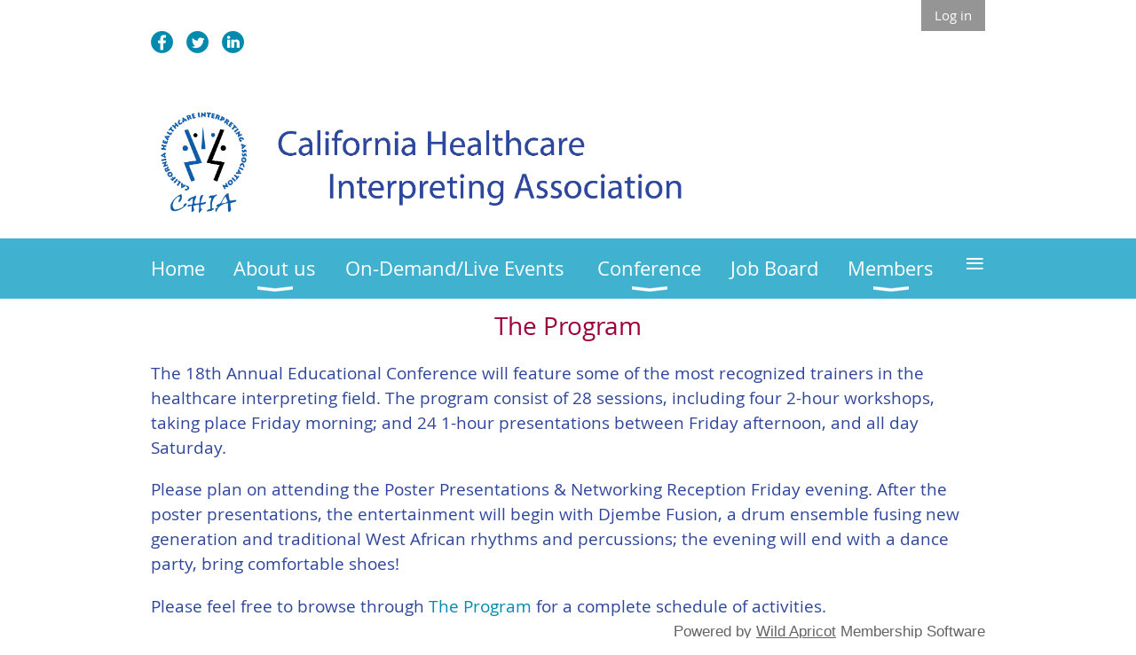

--- FILE ---
content_type: text/html; charset=utf-8
request_url: https://chiaonline.org/2018-Program
body_size: 6729
content:
<!DOCTYPE html>
<!--[if lt IE 7 ]><html lang="en" class="no-js ie6 "><![endif]-->
<!--[if IE 7 ]><html lang="en" class="no-js ie7 "> <![endif]-->
<!--[if IE 8 ]><html lang="en" class="no-js ie8 "> <![endif]-->
<!--[if IE 9 ]><html lang="en" class="no-js ie9 "><![endif]-->
<!--[if (gt IE 9)|!(IE)]><!--><html lang="en" class="no-js "> <!--<![endif]-->
  <head id="Head1">
		<link rel="stylesheet" type="text/css" href="https://kit-pro.fontawesome.com/releases/latest/css/pro.min.css" />
<meta name="viewport" content="width=device-width, initial-scale=1.0">
<link href="https://sf.wildapricot.org/BuiltTheme/whiteboard_maya_blue.v3.0/current/c397d084/Styles/combined.css" rel="stylesheet" type="text/css" /><link href="https://chiaonline.org/resources/theme/customStyles.css?t=637593547074760000" rel="stylesheet" type="text/css" /><link href="https://live-sf.wildapricot.org/WebUI/built9.9.0-f42480d/scripts/public/react/index-84b33b4.css" rel="stylesheet" type="text/css" /><link href="https://live-sf.wildapricot.org/WebUI/built9.9.0-f42480d/css/shared/ui/shared-ui-compiled.css" rel="stylesheet" type="text/css" /><script type="text/javascript" language="javascript" id="idJavaScriptEnvironment">var bonaPage_BuildVer='9.9.0-f42480d';
var bonaPage_AdminBackendUrl = '/admin/';
var bonaPage_StatRes='https://live-sf.wildapricot.org/WebUI/';
var bonaPage_InternalPageType = { isUndefinedPage : false,isWebPage : true,isAdminPage : false,isDialogPage : false,isSystemPage : false,isErrorPage : false,isError404Page : false };
var bonaPage_PageView = { isAnonymousView : true,isMemberView : false,isAdminView : false };
var WidgetMode = 0;
var bonaPage_IsUserAnonymous = true;
var bonaPage_ThemeVer='c397d0840637593547074760000'; var bonaPage_ThemeId = 'whiteboard_maya_blue.v3.0'; var bonaPage_ThemeVersion = '3.0';
var bonaPage_id='18295'; version_id='';
if (bonaPage_InternalPageType && (bonaPage_InternalPageType.isSystemPage || bonaPage_InternalPageType.isWebPage) && window.self !== window.top) { var success = true; try { var tmp = top.location.href; if (!tmp) { top.location = self.location; } } catch (err) { try { if (self != top) { top.location = self.location; } } catch (err) { try { if (self != top) { top = self; } success = false; } catch (err) { success = false; } } success = false; } if (!success) { window.onload = function() { document.open('text/html', 'replace'); document.write('<ht'+'ml><he'+'ad></he'+'ad><bo'+'dy><h1>Wrong document context!</h1></bo'+'dy></ht'+'ml>'); document.close(); } } }
try { function waMetricsGlobalHandler(args) { if (WA.topWindow.waMetricsOuterGlobalHandler && typeof(WA.topWindow.waMetricsOuterGlobalHandler) === 'function') { WA.topWindow.waMetricsOuterGlobalHandler(args); }}} catch(err) {}
 try { if (parent && parent.BonaPage) parent.BonaPage.implementBonaPage(window); } catch (err) { }
try { document.write('<style type="text/css"> .WaHideIfJSEnabled, .HideIfJSEnabled { display: none; } </style>'); } catch(err) {}
var bonaPage_WebPackRootPath = 'https://live-sf.wildapricot.org/WebUI/built9.9.0-f42480d/scripts/public/react/';</script><script type="text/javascript" language="javascript" src="https://live-sf.wildapricot.org/WebUI/built9.9.0-f42480d/scripts/shared/bonapagetop/bonapagetop-compiled.js" id="idBonaPageTop"></script><script type="text/javascript" language="javascript" src="https://live-sf.wildapricot.org/WebUI/built9.9.0-f42480d/scripts/public/react/index-84b33b4.js" id="ReactPublicJs"></script><script type="text/javascript" language="javascript" src="https://live-sf.wildapricot.org/WebUI/built9.9.0-f42480d/scripts/shared/ui/shared-ui-compiled.js" id="idSharedJs"></script><script type="text/javascript" language="javascript" src="https://live-sf.wildapricot.org/WebUI/built9.9.0-f42480d/General.js" id=""></script><script type="text/javascript" language="javascript" src="https://sf.wildapricot.org/BuiltTheme/whiteboard_maya_blue.v3.0/current/c397d084/Scripts/combined.js" id=""></script><title>California Healthcare Interpreting Association - 2018 Program</title>
<meta name="apple-itunes-app" content="app-id=1220348450, app-argument="><link rel="search" type="application/opensearchdescription+xml" title="chiaonline.org" href="/opensearch.ashx" /></head>
  <body id="PAGEID_18295" class="publicContentView LayoutMain">
<div class="mLayout layoutMain state1" id="mLayout">

<script type="text/javascript">
/*
var layoutState = document.getElementById('mLayout');
var rsStateWidth1 = 960;
var rsStateWidth2 = 600;
var rsStateWidth3 = 320;

function SetStateLayout()
{
	var bodyWidth = BonaPage.getInnerWidth();

	layoutState.className = layoutState.className.replace(/\s?state\d+/g,"");

	if( bodyWidth >= rsStateWidth1 )
		layoutState.className += ' state1';
	if( bodyWidth >= rsStateWidth2 && bodyWidth < rsStateWidth1 )
		layoutState.className += ' state2';
	if( bodyWidth < rsStateWidth2 )
		layoutState.className += ' state3';

	// message
	if( !document.getElementById('textWidth') )
	{
		var firstEl = layoutState.getElementsByTagName('div')[0];
		var newDivElem = document.createElement('div');
		newDivElem.id = 'textWidth';
		layoutState.insertBefore(newDivElem, firstEl);
	}
	document.getElementById('textWidth').innerHTML = 'bodyWidth: ' + bodyWidth;
}


jq$(function(){

	SetStateLayout();

	if (window.addEventListener)
	{
		window.addEventListener('resize', function() { SetStateLayout(); }, false);
		window.addEventListener("orientationchange", function() { SetStateLayout(); }, false);
	}

});*/

</script> <!-- header zone -->
		<div class="zoneHeader1">
			<div class="container_12">
				<div class="s1_grid_12 s2_grid_12 s3_grid_12">
<div id="idHeaderContentHolder" data-componentId="Header" class="WaPlaceHolder WaPlaceHolderHeader" style=""><div style="padding-top:0px;padding-bottom:0px;"><div id="id_fylOOTM" class="WaGadgetFirst WaGadgetLoginButton  gadgetStyleNone" style="margin-bottom:0px;" data-componentId="fylOOTM" ><div class="alignRight">
  <div class="loginBoxLinkContainer">
    <a class="loginBoxLinkButton" href="https://chiaonline.org/Sys/Login">Log in</a>
  </div>
  </div>
</div><div id="id_zM8JUs9" class="WaGadget WaGadgetSocialProfile  gadgetThemeStyle" style="" data-componentId="zM8JUs9" ><div class="gadgetStyleBody " style=""  data-areaHeight="auto">
<ul class="orientationHorizontal  alignLeft" >


<li>
				<a href="https://www.facebook.com/CHIA.Organization" title="Facebook" class="Facebook" target="_blank"></a>
			</li>
<li>
				<a href="https://x.com/wildapricot" title="X" class="X" target="_blank"></a>
			</li>
<li>
				<a href="https://www.linkedin.com/grp/home?gid=982257" title="LinkedIn" class="LinkedIn" target="_blank"></a>
			</li>
		
</ul>

</div>
</div><div id="id_19IwB5G" data-componentId="19IwB5G" class="WaLayoutContainer" style="margin-bottom:0px;"><table cellspacing="0" cellpadding="0" class="WaLayoutTable" style=""><tr data-componentId="19IwB5G_row" class="WaLayoutRow"><td id="id_ha8UWKr" data-componentId="ha8UWKr" class="WaLayoutItem" style="width:100%;"><div id="id_nOD5sOp" class="WaLayoutPlaceHolder placeHolderContainer" data-componentId="nOD5sOp" style=""><div style=""><div id="id_tELCtBe" class="WaGadgetOnly WaGadgetContent  gadgetStyleNone" style="" data-componentId="tELCtBe" ><div class="gadgetStyleBody gadgetContentEditableArea" style="" data-editableArea="0" data-areaHeight="auto">
<p><img src="/Resources/Pictures/CHIA Banner Standard.png" title="" alt="" width="600" height="165" border="0"><br></p></div>
</div></div></div></td></tr></table> </div><div id="id_yOhi7Wr" class="WaGadgetLast WaGadgetMenuHorizontal  menuStyle001" style="margin-bottom:10px;" data-componentId="yOhi7Wr" ><div class="menuBackground"></div>
<div class="menuInner">
	<ul class="firstLevel">
<li class=" ">
	<div class="item">
		<a href="https://chiaonline.org/" title="Home"><span>Home</span></a>
</div>
</li>
	
<li class=" dir">
	<div class="item">
		<a href="https://chiaonline.org/About-us" title="About us"><span>About us</span></a>
<ul class="secondLevel">
<li class=" ">
	<div class="item">
		<a href="https://chiaonline.org/CHIA-Standards" title="CHIA Standards"><span>CHIA Standards</span></a>
</div>
</li>
	
<li class=" ">
	<div class="item">
		<a href="https://chiaonline.org/Contact" title="Contact us"><span>Contact us</span></a>
</div>
</li>
	
<li class=" ">
	<div class="item">
		<a href="https://chiaonline.org/Organization-Structure" title="Organization Structure"><span>Organization Structure</span></a>
</div>
</li>
	
<li class=" ">
	<div class="item">
		<a href="https://chiaonline.org/Philosophy" title="Philosophy"><span>Philosophy</span></a>
</div>
</li>
	
<li class=" ">
	<div class="item">
		<a href="https://chiaonline.org/privacy-policy" title="Privacy Policy"><span>Privacy Policy</span></a>
</div>
</li>
	
<li class=" ">
	<div class="item">
		<a href="https://chiaonline.org/Photo-&amp;-Film-Policy" title="Photography, Filming &amp; Social Media Policy"><span>Photography, Filming &amp; Social Media Policy</span></a>
</div>
</li>
	
</ul>
</div>
</li>
	
<li class=" ">
	<div class="item">
		<a href="https://chiaonline.org/Events" title="On-Demand/Live Events"><span>On-Demand/Live Events</span></a>
</div>
</li>
	
<li class=" dir">
	<div class="item">
		<a href="https://chiaonline.org/Conference" title="Conference"><span>Conference</span></a>
<ul class="secondLevel">
<li class=" dir">
	<div class="item">
		<a href="https://chiaonline.org/page-18369" title="2026 Annual CHIA Conference (Overview)"><span>2026 Annual CHIA Conference (Overview)</span></a>
<ul class="secondLevel">
<li class=" ">
	<div class="item">
		<a href="https://chiaonline.org/page-18370" title="2026 CHIA Program"><span>2026 CHIA Program</span></a>
</div>
</li>
	
<li class=" ">
	<div class="item">
		<a href="https://chiaonline.org/page-18371" title="2026 CHIA Conference Venue &amp; Accommodations"><span>2026 CHIA Conference Venue &amp; Accommodations</span></a>
</div>
</li>
	
<li class=" ">
	<div class="item">
		<a href="https://chiaonline.org/page-18372" title="2026 CHIA Conference Air &amp; Ground Transportation"><span>2026 CHIA Conference Air &amp; Ground Transportation</span></a>
</div>
</li>
	
<li class=" ">
	<div class="item">
		<a href="https://chiaonline.org/present2026" title="2026 CHIA Conference Presenter Info"><span>2026 CHIA Conference Presenter Info</span></a>
</div>
</li>
	
<li class=" ">
	<div class="item">
		<a href="https://chiaonline.org/page-18374" title="2026 CHIA Exhibitors and Sponsors Info"><span>2026 CHIA Exhibitors and Sponsors Info</span></a>
</div>
</li>
	
<li class=" ">
	<div class="item">
		<a href="https://chiaonline.org/prospectus-2026" title="2026 CHIA Exhibitor and Sponsor Prospectus"><span>2026 CHIA Exhibitor and Sponsor Prospectus</span></a>
</div>
</li>
	
</ul>
</div>
</li>
	
<li class=" dir">
	<div class="item">
		<a href="https://chiaonline.org/Previous-CHIA-Conferences" title="Previous CHIA Conferences"><span>Previous CHIA Conferences</span></a>
<ul class="secondLevel">
<li class=" dir">
	<div class="item">
		<a href="https://chiaonline.org/CHIA-Overview-2025" title="2025 Annual CHIA Conference (Overview)"><span>2025 Annual CHIA Conference (Overview)</span></a>
<ul class="secondLevel">
<li class=" ">
	<div class="item">
		<a href="https://chiaonline.org/CHIA-Program-2025" title="2025 CHIA Program"><span>2025 CHIA Program</span></a>
</div>
</li>
	
<li class=" ">
	<div class="item">
		<a href="https://chiaonline.org/CHIA-Venue-Accommodations-2025" title="2025 CHIA Conference Venue &amp; Accommodations"><span>2025 CHIA Conference Venue &amp; Accommodations</span></a>
</div>
</li>
	
<li class=" ">
	<div class="item">
		<a href="https://chiaonline.org/CHIA-Transportation-2025" title="2025 CHIA Conference Air &amp; Ground Transportation"><span>2025 CHIA Conference Air &amp; Ground Transportation</span></a>
</div>
</li>
	
<li class=" ">
	<div class="item">
		<a href="https://chiaonline.org/CHIA-Presenter-2025" title="2025 CHIA Conference Presenter Info"><span>2025 CHIA Conference Presenter Info</span></a>
</div>
</li>
	
<li class=" ">
	<div class="item">
		<a href="https://chiaonline.org/CHIA-VendorInfo-2025" title="2025 CHIA Vendor Info"><span>2025 CHIA Vendor Info</span></a>
</div>
</li>
	
<li class=" ">
	<div class="item">
		<a href="https://chiaonline.org/CHIA-Prospectus-2025" title="2025 CHIA Vendor Prospectus"><span>2025 CHIA Vendor Prospectus</span></a>
</div>
</li>
	
<li class=" ">
	<div class="item">
		<a href="https://chiaonline.org/CHIA-2024-memories" title="Looking back at CHIA 2024 conference"><span>Looking back at CHIA 2024 conference</span></a>
</div>
</li>
	
</ul>
</div>
</li>
	
<li class=" dir">
	<div class="item">
		<a href="https://chiaonline.org/2024CHIAConf" title="2024 Annual CHIA Conference (Overview)"><span>2024 Annual CHIA Conference (Overview)</span></a>
<ul class="secondLevel">
<li class=" ">
	<div class="item">
		<a href="https://chiaonline.org/2024-Conf-Program" title="2024 CHIA Program"><span>2024 CHIA Program</span></a>
</div>
</li>
	
<li class=" ">
	<div class="item">
		<a href="https://chiaonline.org/conf-hotel" title="2024 CHIA Conference Hotel Accommodations"><span>2024 CHIA Conference Hotel Accommodations</span></a>
</div>
</li>
	
<li class=" ">
	<div class="item">
		<a href="https://chiaonline.org/Vendor-Prospectus" title="2024 CHIA Vendor Prospectus"><span>2024 CHIA Vendor Prospectus</span></a>
</div>
</li>
	
<li class=" ">
	<div class="item">
		<a href="https://chiaonline.org/Vendor-Info" title="2024 CHIA Vendor Info"><span>2024 CHIA Vendor Info</span></a>
</div>
</li>
	
<li class=" ">
	<div class="item">
		<a href="https://chiaonline.org/2024Conf-Travel" title="2024 CHIA Conference Air &amp; Ground Transportation"><span>2024 CHIA Conference Air &amp; Ground Transportation</span></a>
</div>
</li>
	
<li class=" ">
	<div class="item">
		<a href="https://chiaonline.org/2024-Conf-Presenter" title="2024 CHIA Conference Presenter Info"><span>2024 CHIA Conference Presenter Info</span></a>
</div>
</li>
	
</ul>
</div>
</li>
	
<li class=" dir">
	<div class="item">
		<a href="https://chiaonline.org/2023CHIAConf" title="2023 Annual CHIA Conference (Overview)"><span>2023 Annual CHIA Conference (Overview)</span></a>
<ul class="secondLevel">
<li class=" ">
	<div class="item">
		<a href="https://chiaonline.org/2023CHIAHotel" title="2023 CHIA Conference Hotel Accommodations"><span>2023 CHIA Conference Hotel Accommodations</span></a>
</div>
</li>
	
<li class=" ">
	<div class="item">
		<a href="https://chiaonline.org/2023CHIAtravel" title="2023 CHIA Conference Air &amp; Ground Transportation"><span>2023 CHIA Conference Air &amp; Ground Transportation</span></a>
</div>
</li>
	
<li class=" ">
	<div class="item">
		<a href="https://chiaonline.org/2023ConfProgram" title="2023 CHIA Conference Program"><span>2023 CHIA Conference Program</span></a>
</div>
</li>
	
<li class=" ">
	<div class="item">
		<a href="https://chiaonline.org/2023CHIAPresenter" title="2023 CHIA Conference Presenter Info"><span>2023 CHIA Conference Presenter Info</span></a>
</div>
</li>
	
<li class=" ">
	<div class="item">
		<a href="https://chiaonline.org/2023vendorinfo" title="2023 CHIA Conference Vendor Info"><span>2023 CHIA Conference Vendor Info</span></a>
</div>
</li>
	
<li class=" ">
	<div class="item">
		<a href="https://chiaonline.org/2023-Sponsor-&amp;-Exhibitor-Store" title="2023 Sponsor &amp; Exhibitor Store"><span>2023 Sponsor &amp; Exhibitor Store</span></a>
</div>
</li>
	
<li class=" ">
	<div class="item">
		<a href="https://chiaonline.org/2023-Student-Symposium" title="2023 Student Symposium"><span>2023 Student Symposium</span></a>
</div>
</li>
	
</ul>
</div>
</li>
	
<li class=" dir">
	<div class="item">
		<a href="https://chiaonline.org/conference2022" title="2022 Annual Educational Conference (Overview)"><span>2022 Annual Educational Conference (Overview)</span></a>
<ul class="secondLevel">
<li class=" ">
	<div class="item">
		<a href="https://chiaonline.org/2022ConfReg" title="2022 Conference Registration"><span>2022 Conference Registration</span></a>
</div>
</li>
	
<li class=" ">
	<div class="item">
		<a href="https://chiaonline.org/2022Program" title="2022 Conference Program"><span>2022 Conference Program</span></a>
</div>
</li>
	
<li class=" ">
	<div class="item">
		<a href="https://chiaonline.org/2022ConfHotel" title="2022 Conference Hotel Accommodations"><span>2022 Conference Hotel Accommodations</span></a>
</div>
</li>
	
<li class=" ">
	<div class="item">
		<a href="https://chiaonline.org/SanJoseTravel" title="2022 Conference Air &amp; Ground Transportation"><span>2022 Conference Air &amp; Ground Transportation</span></a>
</div>
</li>
	
<li class=" ">
	<div class="item">
		<a href="https://chiaonline.org/2022Vendors" title="2022 Conference Sponsors &amp; Exhibitors"><span>2022 Conference Sponsors &amp; Exhibitors</span></a>
</div>
</li>
	
</ul>
</div>
</li>
	
<li class=" ">
	<div class="item">
		<a href="https://chiaonline.org/2021OnDemand" title="2021 Virtual Conference On-Demand"><span>2021 Virtual Conference On-Demand</span></a>
</div>
</li>
	
<li class=" dir">
	<div class="item">
		<a href="https://chiaonline.org/page-18324" title="2021 Annual Educational Conference (Overview)"><span>2021 Annual Educational Conference (Overview)</span></a>
<ul class="secondLevel">
<li class=" ">
	<div class="item">
		<a href="https://chiaonline.org/page-18325" title="2021 Conference FAQ"><span>2021 Conference FAQ</span></a>
</div>
</li>
	
</ul>
</div>
</li>
	
<li class=" dir">
	<div class="item">
		<a href="https://chiaonline.org/page-18315" title="2020 Annual Educational Conference (Overview)"><span>2020 Annual Educational Conference (Overview)</span></a>
<ul class="secondLevel">
<li class=" ">
	<div class="item">
		<a href="https://chiaonline.org/page-18316" title="2020 Conference Registration"><span>2020 Conference Registration</span></a>
</div>
</li>
	
<li class=" ">
	<div class="item">
		<a href="https://chiaonline.org/page-18317" title="2020 Conference Program"><span>2020 Conference Program</span></a>
</div>
</li>
	
<li class=" ">
	<div class="item">
		<a href="https://chiaonline.org/page-18318" title="2020 Conference Hotel Accommodations"><span>2020 Conference Hotel Accommodations</span></a>
</div>
</li>
	
<li class=" ">
	<div class="item">
		<a href="https://chiaonline.org/2020-Conference-Air-&amp;-Ground-Transportation" title="2020 Conference Air &amp; Ground Transportation"><span>2020 Conference Air &amp; Ground Transportation</span></a>
</div>
</li>
	
<li class=" ">
	<div class="item">
		<a href="https://chiaonline.org/page-18320" title="2020 Conference Sponsors &amp; Exhibitors"><span>2020 Conference Sponsors &amp; Exhibitors</span></a>
</div>
</li>
	
<li class=" ">
	<div class="item">
		<a href="https://chiaonline.org/CHIA-Store" title="2020 Conference Store"><span>2020 Conference Store</span></a>
</div>
</li>
	
</ul>
</div>
</li>
	
<li class=" dir">
	<div class="item">
		<a href="https://chiaonline.org/2019-Annual-Educational-Conference" title="2019 Annual Educational Conference"><span>2019 Annual Educational Conference</span></a>
<ul class="secondLevel">
<li class=" ">
	<div class="item">
		<a href="https://chiaonline.org/2019-Registration" title="2019 How to Register"><span>2019 How to Register</span></a>
</div>
</li>
	
<li class=" ">
	<div class="item">
		<a href="https://chiaonline.org/2019-Program" title="2019 Program"><span>2019 Program</span></a>
</div>
</li>
	
<li class=" ">
	<div class="item">
		<a href="https://chiaonline.org/2019-CEU" title="2019 CEUs"><span>2019 CEUs</span></a>
</div>
</li>
	
<li class=" ">
	<div class="item">
		<a href="https://chiaonline.org/2019-Room-&amp;-Board" title="2019 Room &amp; Board"><span>2019 Room &amp; Board</span></a>
</div>
</li>
	
<li class=" ">
	<div class="item">
		<a href="https://chiaonline.org/Call-for-Presentations" title="2019 Call for Presentations"><span>2019 Call for Presentations</span></a>
</div>
</li>
	
<li class=" ">
	<div class="item">
		<a href="https://chiaonline.org/Sponsors-and-Exhibitors-Prospectus" title="2019 Sponsors and Exhibitors Prospectus"><span>2019 Sponsors and Exhibitors Prospectus</span></a>
</div>
</li>
	
<li class=" ">
	<div class="item">
		<a href="https://chiaonline.org/2019-Call-for-Poster-Presentations" title="2019 Call for Poster Presentations"><span>2019 Call for Poster Presentations</span></a>
</div>
</li>
	
</ul>
</div>
</li>
	
<li class=" dir">
	<div class="item">
		<a href="https://chiaonline.org/2018-Conference" title="2018 Annual Educational Conference"><span>2018 Annual Educational Conference</span></a>
<ul class="secondLevel">
<li class="sel ">
	<div class="item">
		<a href="https://chiaonline.org/2018-Program" title="2018 Program"><span>2018 Program</span></a>
</div>
</li>
	
<li class=" ">
	<div class="item">
		<a href="https://chiaonline.org/2018-Sponsors-and-Exhibitors" title="2018 Sponsors and Exhibitors"><span>2018 Sponsors and Exhibitors</span></a>
</div>
</li>
	
<li class=" ">
	<div class="item">
		<a href="https://chiaonline.org/2018-CEU-Information" title="2018 CEU Information"><span>2018 CEU Information</span></a>
</div>
</li>
	
<li class=" ">
	<div class="item">
		<a href="https://chiaonline.org/2018-Room-and-Board" title="2018 Room and Board"><span>2018 Room and Board</span></a>
</div>
</li>
	
</ul>
</div>
</li>
	
<li class=" dir">
	<div class="item">
		<a href="https://chiaonline.org/2017-Annual-Conference" title="2017 Annual Education Conference"><span>2017 Annual Education Conference</span></a>
<ul class="secondLevel">
<li class=" ">
	<div class="item">
		<a href="https://chiaonline.org/page-18284" title="Sponsor and Exhibitor Prospectus"><span>Sponsor and Exhibitor Prospectus</span></a>
</div>
</li>
	
<li class=" ">
	<div class="item">
		<a href="https://chiaonline.org/page-18285" title="Program"><span>Program</span></a>
</div>
</li>
	
<li class=" ">
	<div class="item">
		<a href="https://chiaonline.org/Sponsors-and-Exhibitors" title="Sponsors and Exhibitors"><span>Sponsors and Exhibitors</span></a>
</div>
</li>
	
<li class=" ">
	<div class="item">
		<a href="https://chiaonline.org/page-18287" title="How to Register"><span>How to Register</span></a>
</div>
</li>
	
<li class=" ">
	<div class="item">
		<a href="https://chiaonline.org/page-18288" title="Room and Board"><span>Room and Board</span></a>
</div>
</li>
	
<li class=" ">
	<div class="item">
		<a href="https://chiaonline.org/Interpreter-&amp;-Trainer-Awards" title="Interpreter &amp; Trainer Awards"><span>Interpreter &amp; Trainer Awards</span></a>
</div>
</li>
	
<li class=" ">
	<div class="item">
		<a href="https://chiaonline.org/CEU-Information" title="CEU Information"><span>CEU Information</span></a>
</div>
</li>
	
</ul>
</div>
</li>
	
<li class=" dir">
	<div class="item">
		<a href="https://chiaonline.org/2016-Annual-Educational-Conference" title="2016 Annual Educational Conference"><span>2016 Annual Educational Conference</span></a>
<ul class="secondLevel">
<li class=" ">
	<div class="item">
		<a href="https://chiaonline.org/Conference-CEU-Information" title="Conference CEU Information"><span>Conference CEU Information</span></a>
</div>
</li>
	
<li class=" ">
	<div class="item">
		<a href="https://chiaonline.org/How-to-Register" title="How to Register"><span>How to Register</span></a>
</div>
</li>
	
<li class=" ">
	<div class="item">
		<a href="https://chiaonline.org/Program" title="Program"><span>Program</span></a>
</div>
</li>
	
<li class=" ">
	<div class="item">
		<a href="https://chiaonline.org/page-18274" title="Exhibitors and Sponsor Prospectus"><span>Exhibitors and Sponsor Prospectus</span></a>
</div>
</li>
	
<li class=" ">
	<div class="item">
		<a href="https://chiaonline.org/Room-and-Board" title="Room and Board"><span>Room and Board</span></a>
</div>
</li>
	
<li class=" ">
	<div class="item">
		<a href="https://chiaonline.org/Sponsors" title="Sponsors and Exhibitors"><span>Sponsors and Exhibitors</span></a>
</div>
</li>
	
</ul>
</div>
</li>
	
</ul>
</div>
</li>
	
</ul>
</div>
</li>
	
<li class=" ">
	<div class="item">
		<a href="https://chiaonline.org/CHIA-Job-Board" title="Job Board"><span>Job Board</span></a>
</div>
</li>
	
<li class=" dir">
	<div class="item">
		<a href="https://chiaonline.org/Members" title="Members"><span>Members</span></a>
<ul class="secondLevel">
<li class=" ">
	<div class="item">
		<a href="https://chiaonline.org/page-18259" title="Join or Renew online"><span>Join or Renew online</span></a>
</div>
</li>
	
<li class=" ">
	<div class="item">
		<a href="https://chiaonline.org/Membership-Benefits" title="Membership Benefits"><span>Membership Benefits</span></a>
</div>
</li>
	
</ul>
</div>
</li>
	
<li class=" dir">
	<div class="item">
		<a href="https://chiaonline.org/Education-&amp;-Certification" title="Education &amp; Certification"><span>Education &amp; Certification</span></a>
<ul class="secondLevel">
<li class=" ">
	<div class="item">
		<a href="https://chiaonline.org/Certification" title="Certification Overview"><span>Certification Overview</span></a>
</div>
</li>
	
<li class=" ">
	<div class="item">
		<a href="https://chiaonline.org/page-18241" title="CHIA Onsite Trainings Information"><span>CHIA Onsite Trainings Information</span></a>
</div>
</li>
	
<li class=" ">
	<div class="item">
		<a href="https://chiaonline.org/page-18290" title="CHIA Webinars Overview"><span>CHIA Webinars Overview</span></a>
</div>
</li>
	
<li class=" ">
	<div class="item">
		<a href="https://chiaonline.org/EventCancel" title="CHIA Event Cancellation and Credits"><span>CHIA Event Cancellation and Credits</span></a>
</div>
</li>
	
<li class=" ">
	<div class="item">
		<a href="https://chiaonline.org/Continuing-Education" title="Continuing Education Units"><span>Continuing Education Units</span></a>
</div>
</li>
	
<li class=" ">
	<div class="item">
		<a href="https://chiaonline.org/Interpreter-Training-Programs" title="Interpreter Training Programs"><span>Interpreter Training Programs</span></a>
</div>
</li>
	
</ul>
</div>
</li>
	
<li class=" ">
	<div class="item">
		<a href="https://chiaonline.org/Donate" title="Donate"><span>Donate</span></a>
</div>
</li>
	
</ul>
</div>

<script type="text/javascript">
	jq$(function()
	{
		var gadgetHorMenu = jq$('#id_yOhi7Wr'),
			gadgetHorMenuContainer = gadgetHorMenu.find('.menuInner'),
			firstLevelMenu = gadgetHorMenu.find('ul.firstLevel'),
			holderInitialMenu = firstLevelMenu.children(),
			outsideItems = null,
			phantomElement = '<li class="phantom"><div class="item"><a href="#"><span>&#x2261;</span></a><ul class="secondLevel"></ul></div></li>',
			placeHolder = gadgetHorMenu.parents('.WaLayoutPlaceHolder'),
			placeHolderId = placeHolder && placeHolder.attr('data-componentId'),
			mobileState = false,
			rsStateWidth2 = 617,
			isTouchSupported = !!(('ontouchstart' in window) || (window.DocumentTouch && document instanceof DocumentTouch) || (navigator.msPointerEnabled && navigator.msMaxTouchPoints));


		function resizeMenu()
		{
			var i,
				len,
				fitMenuWidth = 0,
				menuItemPhantomWidth = 80;

			// background track
			gadgetHorMenu.find('.menuBackground').css(
			{
				'width': jq$('body').width(),
				'left': ( ( jq$('body').width() - gadgetHorMenu.width() ) * -0.5 )
			});

			firstLevelMenu.html( holderInitialMenu).removeClass('adapted').css({ width: 'auto' }); // restore initial menu

			if( !gadgetHorMenuContainer.find('.menuButton').size() )
			{
				gadgetHorMenuContainer.prepend('<div class="menuButton"></div>');

				gadgetHorMenuContainer.find('.menuButton').on("click",function()
				{
					gadgetHorMenuContainer.find('ul.firstLevel').toggle();
					return false;
				});

				jq$('body').on("click",function()
				{
					if( mobileState )
						gadgetHorMenuContainer.find('ul.firstLevel').hide();
				});
			}

			// for state 3
			if( jq$(window).width() < rsStateWidth2 && mobileState == false )
			{
				gadgetHorMenuContainer.find('ul.firstLevel').attr('style','');
				mobileState = true;

				return false;
			}

			if( jq$(window).width() >= rsStateWidth2 )
			{
				gadgetHorMenuContainer.find('ul.firstLevel').attr('style','');
				mobileState = false;
			}


			if( firstLevelMenu.width() > gadgetHorMenuContainer.width() ) // if menu oversize
			{
				menuItemPhantomWidth = firstLevelMenu.addClass('adapted').append( phantomElement).children('.phantom').width();

				for( i = 0, len = holderInitialMenu.size(); i <= len; i++ )
				{
					fitMenuWidth += jq$( holderInitialMenu.get(i) ).width();

					if( fitMenuWidth + menuItemPhantomWidth > gadgetHorMenuContainer.width() )
					{
						outsideItems = firstLevelMenu.children(':gt('+(i-1)+'):not(.phantom)').remove();
						firstLevelMenu.find('.phantom > .item > ul').append( outsideItems);
						break;
					}
				}
				gadgetHorMenu.find('.phantom > .item > a').click(function(){ return false; });
			}

			disableFirstTouch();

			firstLevelMenu.css( 'width', '' ); // restore initial menu width
			firstLevelMenu.children().removeClass('last-child').eq(-1).addClass('last-child'); // add last-child mark
		}

		resizeMenu();

		jq$(window).resize(function()
		{
			resizeMenu();
		});

		jq$(window).load(function(){
			resizeMenu();
		});

		function onLayoutColumnResized(sender, args)
		{
			args = args || {};

			if (placeHolderId && (placeHolderId == args.leftColPlaceHolderId || placeHolderId == args.rightColPlaceHolderId))
			{
				resizeMenu();
			}
		}

		BonaPage.addPageStateHandler(BonaPage.PAGE_PARSED, function() { WA.Gadgets.LayoutColumnResized.addHandler(onLayoutColumnResized); });
		BonaPage.addPageStateHandler(BonaPage.PAGE_UNLOADED, function() { WA.Gadgets.LayoutColumnResized.removeHandler(onLayoutColumnResized); });


        function disableFirstTouch()
        {
          if (!isTouchSupported) return;


          jq$('#id_yOhi7Wr').find('.menuInner li.dir > .item > a').on( 'click', function(event)
          {
            if( !this.touchCounter )
              this.touchCounter = 0;

            if( this.touchCounter >= 1 )
            {
              this.touchCounter = 0;
              return true;
            }
            this.touchCounter++;

            if (!mobileState)
            {
              WA.stopEventDefault(event);
            }
          });

          jq$('#id_yOhi7Wr').find('.menuInner li.dir > .item > a').on( 'mouseout', function(event)
          {
            if( !this.touchCounter )
              this.touchCounter = 0;
            this.touchCounter = 0;
          });
        }

        disableFirstTouch();

	});
</script></div></div>
</div></div>
			</div>
		</div>
		<div class="zoneHeader2">
			<div class="container_12">
				<div class="s1_grid_12 s2_grid_12 s3_grid_12">
<div id="id_Header1" data-componentId="Header1" class="WaPlaceHolder WaPlaceHolderHeader1" style=""><div style="padding-top:0px;padding-right:0px;padding-bottom:0px;padding-left:0px;"><div id="id_bhsP3cN" class="WaGadgetOnly WaGadgetContent  gadgetStyleNone" style="" data-componentId="bhsP3cN" ><div class="gadgetStyleBody gadgetContentEditableArea" style="" data-editableArea="0" data-areaHeight="auto">
<p align="center"><font style="font-size: 28px;" color="#9e0039">The Program </font></p><p align="left">The 18th Annual Educational Conference will feature some of the&nbsp;most recognized trainers in the healthcare interpreting field.&nbsp;The program consist of 28 sessions, including four 2-hour&nbsp;workshops, taking place Friday morning; and 24 1-hour presentations between Friday&nbsp;afternoon, and all day Saturday. </p><p align="left">Please plan on attending the Poster Presentations &amp; Networking Reception Friday evening. After the poster presentations, the entertainment will begin with&nbsp;Djembe Fusion, a drum ensemble fusing new generation and traditional West African rhythms and percussions; the evening will end with a dance party, bring comfortable shoes!</p><p align="left">Please feel free to browse through <a href="/resources/Conference%202018/2018%20Full%20Program%20CHIA.pdf" target="_blank">The Program</a> for a complete schedule of activities.&nbsp;</p></div>
</div></div>
</div></div>
			</div>
		</div>
		<div class="zoneHeader3">
			<div class="container_12">
				<div class="s1_grid_12 s2_grid_12 s3_grid_12">
</div>
			</div>
		</div>
		<div class="zoneHeader4">
			<div class="container_12">
				<div class="s1_grid_12 s2_grid_12 s3_grid_12">
</div>
			</div>
		</div>
		<!-- /header zone -->

<!-- content zone -->
	<div class="zoneContent">
		<div class="container_12">
			<div class="s1_grid_12 s2_grid_12 s3_grid_12">
</div>
		</div>
	</div>
	<!-- /content zone -->

<!-- footer zone -->
		<div class="zoneFooter1">
			<div class="container_12">
				<div class="s1_grid_12 s2_grid_12 s3_grid_12">
</div>
			</div>
		</div>
		<div class="zoneFooter2">
			<div class="container_12">
				<div class="s1_grid_12 s2_grid_12 s3_grid_12">
</div>
			</div>
		</div>
		<div class="zoneFooter3">
			<div class="container_12">
				<div class="s1_grid_12 s2_grid_12 s3_grid_12">
</div>
<div class="s1_grid_12 s2_grid_12 s3_grid_12">
<div id="idFooterPoweredByContainer">
	<span id="idFooterPoweredByWA">
Powered by <a href="http://www.wildapricot.com" target="_blank">Wild Apricot</a> Membership Software</span>
</div>
</div>
</div>
		</div>
		<!-- /footer zone -->

</div></body>
</html>
<script type="text/javascript">if (window.BonaPage && BonaPage.setPageState) { BonaPage.setPageState(BonaPage.PAGE_PARSED); }</script>